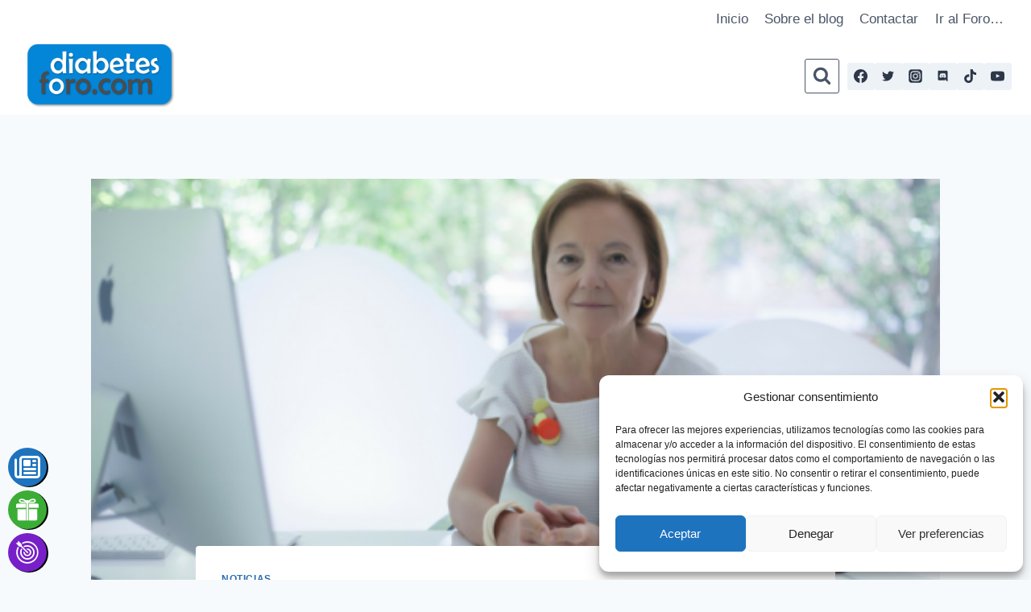

--- FILE ---
content_type: text/html; charset=utf-8
request_url: https://www.google.com/recaptcha/api2/aframe
body_size: 249
content:
<!DOCTYPE HTML><html><head><meta http-equiv="content-type" content="text/html; charset=UTF-8"></head><body><script nonce="GlIiEy4a_X0Go7KUUr6YYw">/** Anti-fraud and anti-abuse applications only. See google.com/recaptcha */ try{var clients={'sodar':'https://pagead2.googlesyndication.com/pagead/sodar?'};window.addEventListener("message",function(a){try{if(a.source===window.parent){var b=JSON.parse(a.data);var c=clients[b['id']];if(c){var d=document.createElement('img');d.src=c+b['params']+'&rc='+(localStorage.getItem("rc::a")?sessionStorage.getItem("rc::b"):"");window.document.body.appendChild(d);sessionStorage.setItem("rc::e",parseInt(sessionStorage.getItem("rc::e")||0)+1);localStorage.setItem("rc::h",'1768780482189');}}}catch(b){}});window.parent.postMessage("_grecaptcha_ready", "*");}catch(b){}</script></body></html>

--- FILE ---
content_type: application/javascript; charset=utf-8
request_url: https://fundingchoicesmessages.google.com/f/AGSKWxUlM9sXjL2jP9rK5DZbKIl2kme_wCgbLRpAJ8hc_EUbVPfhxRjWMcOEZny0wN3YY7AEc61fKNep4Z0VYLUV6_ofoSpY2FbsHLHUV-9pdpGH1fgJfNX7rxe5bnztys52mWY2r_NlAn_M0soFM50rfQfQoLBf-bpr-4UkFStdPGbRQ4JpqlOqzYeArzud/_=300x250,_728x150./widgetadsense./js/ads__reklama_
body_size: -1289
content:
window['7c770edd-f1b5-46cc-ac65-a0d718a2ac72'] = true;